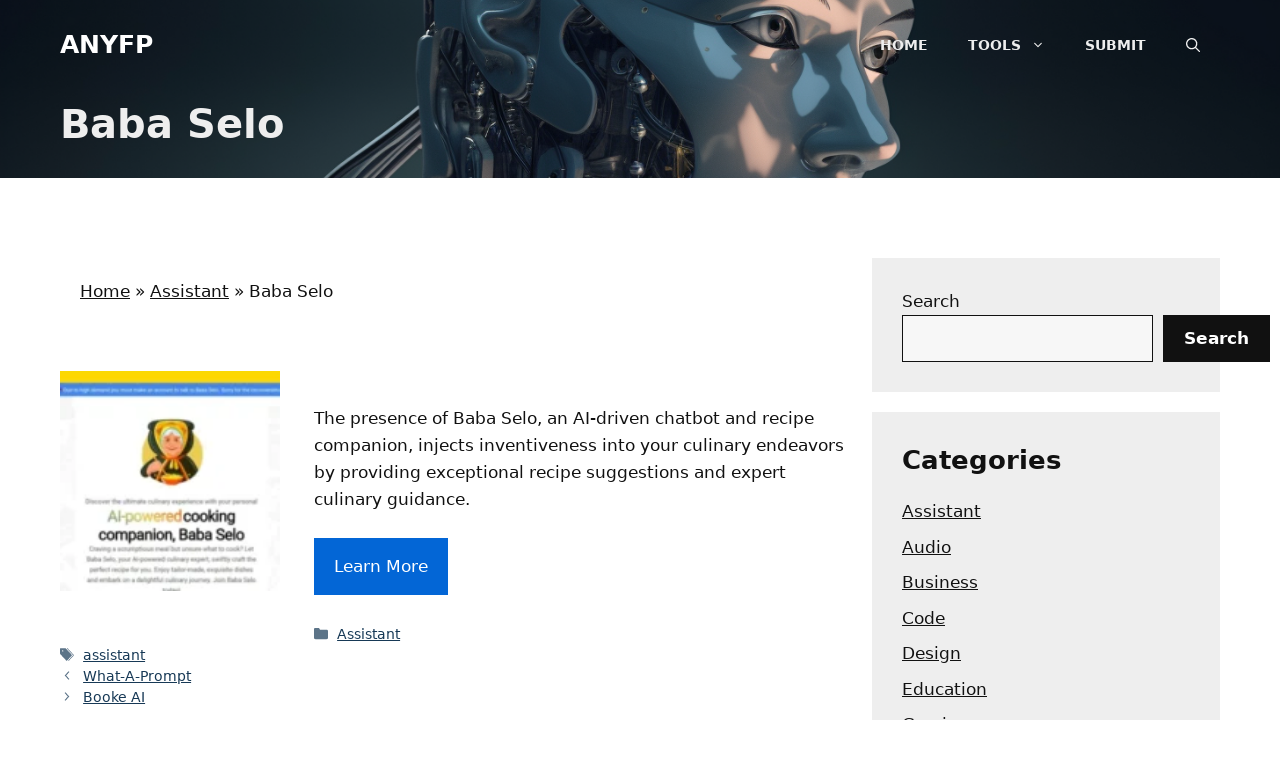

--- FILE ---
content_type: text/html; charset=utf-8
request_url: https://www.google.com/recaptcha/api2/aframe
body_size: 265
content:
<!DOCTYPE HTML><html><head><meta http-equiv="content-type" content="text/html; charset=UTF-8"></head><body><script nonce="e9rBmdsJPWMI0wyu24k6lg">/** Anti-fraud and anti-abuse applications only. See google.com/recaptcha */ try{var clients={'sodar':'https://pagead2.googlesyndication.com/pagead/sodar?'};window.addEventListener("message",function(a){try{if(a.source===window.parent){var b=JSON.parse(a.data);var c=clients[b['id']];if(c){var d=document.createElement('img');d.src=c+b['params']+'&rc='+(localStorage.getItem("rc::a")?sessionStorage.getItem("rc::b"):"");window.document.body.appendChild(d);sessionStorage.setItem("rc::e",parseInt(sessionStorage.getItem("rc::e")||0)+1);localStorage.setItem("rc::h",'1768622694109');}}}catch(b){}});window.parent.postMessage("_grecaptcha_ready", "*");}catch(b){}</script></body></html>